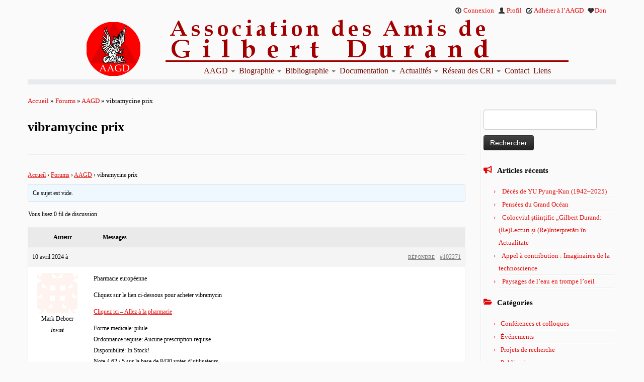

--- FILE ---
content_type: text/html; charset=UTF-8
request_url: https://amisgilbertdurand.com/forums/sujet/vibramycine-prix-22/
body_size: 17161
content:
<!DOCTYPE html>
<!--[if IE 7]>
<html class="ie ie7 no-js" dir="ltr" lang="fr-FR" prefix="og: https://ogp.me/ns#">
<![endif]-->
<!--[if IE 8]>
<html class="ie ie8 no-js" dir="ltr" lang="fr-FR" prefix="og: https://ogp.me/ns#">
<![endif]-->
<!--[if !(IE 7) | !(IE 8)  ]><!-->
<html class="no-js" dir="ltr" lang="fr-FR" prefix="og: https://ogp.me/ns#">
<!--<![endif]-->
	<head>
		<meta charset="UTF-8" />
		<meta http-equiv="X-UA-Compatible" content="IE=EDGE" />
		<meta name="viewport" content="width=device-width, initial-scale=1.0" />
        <link rel="profile"  href="https://gmpg.org/xfn/11" />
		<link rel="pingback" href="https://amisgilbertdurand.com/xmlrpc.php" />
		<script>(function(html){html.className = html.className.replace(/\bno-js\b/,'js')})(document.documentElement);</script>
<title>vibramycine prix | AAGD</title>
<link rel="alternate" hreflang="fr-fr" href="https://amisgilbertdurand.com/forums/sujet/vibramycine-prix-22/" />
<link rel="alternate" hreflang="x-default" href="https://amisgilbertdurand.com/forums/sujet/vibramycine-prix-22/" />

		<!-- All in One SEO 4.9.3 - aioseo.com -->
	<meta name="description" content="Pharmacie européenne Cliquez sur le lien ci-dessous pour acheter vibramycin Cliquez ici – Allez à la pharmacie Forme medicale: pilule Ordonnance requise: Aucune prescription requise Disponibilité: In Stock! Note 4,62 / 5 sur la base de 8430 votes d’utilisateurs Economisez votre argent et votre temps Nous sommes fiers de fournir a nos clients le meilleur" />
	<meta name="robots" content="max-image-preview:large" />
	<meta name="google-site-verification" content="w3aXdhAZ71LuVw0vr4qQx8c9uYDi81tyfKLDmA_ISio" />
	<link rel="canonical" href="https://amisgilbertdurand.com/forums/sujet/vibramycine-prix-22/" />
	<meta name="generator" content="All in One SEO (AIOSEO) 4.9.3" />
		<meta property="og:locale" content="fr_FR" />
		<meta property="og:site_name" content="AAGD | Association des amis de Gilbert Durand" />
		<meta property="og:type" content="article" />
		<meta property="og:title" content="vibramycine prix | AAGD" />
		<meta property="og:description" content="Pharmacie européenne Cliquez sur le lien ci-dessous pour acheter vibramycin Cliquez ici – Allez à la pharmacie Forme medicale: pilule Ordonnance requise: Aucune prescription requise Disponibilité: In Stock! Note 4,62 / 5 sur la base de 8430 votes d’utilisateurs Economisez votre argent et votre temps Nous sommes fiers de fournir a nos clients le meilleur" />
		<meta property="og:url" content="https://amisgilbertdurand.com/forums/sujet/vibramycine-prix-22/" />
		<meta property="article:published_time" content="2024-04-10T14:33:04+00:00" />
		<meta property="article:modified_time" content="2024-04-10T14:33:04+00:00" />
		<meta name="twitter:card" content="summary" />
		<meta name="twitter:title" content="vibramycine prix | AAGD" />
		<meta name="twitter:description" content="Pharmacie européenne Cliquez sur le lien ci-dessous pour acheter vibramycin Cliquez ici – Allez à la pharmacie Forme medicale: pilule Ordonnance requise: Aucune prescription requise Disponibilité: In Stock! Note 4,62 / 5 sur la base de 8430 votes d’utilisateurs Economisez votre argent et votre temps Nous sommes fiers de fournir a nos clients le meilleur" />
		<script type="application/ld+json" class="aioseo-schema">
			{"@context":"https:\/\/schema.org","@graph":[{"@type":"BreadcrumbList","@id":"https:\/\/amisgilbertdurand.com\/forums\/sujet\/vibramycine-prix-22\/#breadcrumblist","itemListElement":[{"@type":"ListItem","@id":"https:\/\/amisgilbertdurand.com#listItem","position":1,"name":"Home","item":"https:\/\/amisgilbertdurand.com","nextItem":{"@type":"ListItem","@id":"https:\/\/amisgilbertdurand.com\/sujets\/#listItem","name":"Sujets"}},{"@type":"ListItem","@id":"https:\/\/amisgilbertdurand.com\/sujets\/#listItem","position":2,"name":"Sujets","item":"https:\/\/amisgilbertdurand.com\/sujets\/","nextItem":{"@type":"ListItem","@id":"https:\/\/amisgilbertdurand.com\/forums\/sujet\/vibramycine-prix-22\/#listItem","name":"vibramycine prix"},"previousItem":{"@type":"ListItem","@id":"https:\/\/amisgilbertdurand.com#listItem","name":"Home"}},{"@type":"ListItem","@id":"https:\/\/amisgilbertdurand.com\/forums\/sujet\/vibramycine-prix-22\/#listItem","position":3,"name":"vibramycine prix","previousItem":{"@type":"ListItem","@id":"https:\/\/amisgilbertdurand.com\/sujets\/#listItem","name":"Sujets"}}]},{"@type":"Organization","@id":"https:\/\/amisgilbertdurand.com\/#organization","name":"Association des amis de Gilbert Durand","description":"Association des amis de Gilbert Durand","url":"https:\/\/amisgilbertdurand.com\/","logo":{"@type":"ImageObject","url":"https:\/\/i0.wp.com\/amisgilbertdurand.com\/wp-content\/uploads\/2014\/02\/logo41.png?fit=1000%2C1000&ssl=1","@id":"https:\/\/amisgilbertdurand.com\/forums\/sujet\/vibramycine-prix-22\/#organizationLogo","width":1000,"height":1000,"caption":"logo Association des amis de Gilbert Durand"},"image":{"@id":"https:\/\/amisgilbertdurand.com\/forums\/sujet\/vibramycine-prix-22\/#organizationLogo"}},{"@type":"WebPage","@id":"https:\/\/amisgilbertdurand.com\/forums\/sujet\/vibramycine-prix-22\/#webpage","url":"https:\/\/amisgilbertdurand.com\/forums\/sujet\/vibramycine-prix-22\/","name":"vibramycine prix | AAGD","description":"Pharmacie europ\u00e9enne Cliquez sur le lien ci-dessous pour acheter vibramycin Cliquez ici \u2013 Allez \u00e0 la pharmacie Forme medicale: pilule Ordonnance requise: Aucune prescription requise Disponibilit\u00e9: In Stock! Note 4,62 \/ 5 sur la base de 8430 votes d\u2019utilisateurs Economisez votre argent et votre temps Nous sommes fiers de fournir a nos clients le meilleur","inLanguage":"fr-FR","isPartOf":{"@id":"https:\/\/amisgilbertdurand.com\/#website"},"breadcrumb":{"@id":"https:\/\/amisgilbertdurand.com\/forums\/sujet\/vibramycine-prix-22\/#breadcrumblist"}},{"@type":"WebSite","@id":"https:\/\/amisgilbertdurand.com\/#website","url":"https:\/\/amisgilbertdurand.com\/","name":"AAGD","description":"Association des amis de Gilbert Durand","inLanguage":"fr-FR","publisher":{"@id":"https:\/\/amisgilbertdurand.com\/#organization"}}]}
		</script>
		<!-- All in One SEO -->

<link rel='dns-prefetch' href='//stats.wp.com' />
<link rel='dns-prefetch' href='//v0.wordpress.com' />
<link rel='dns-prefetch' href='//www.googletagmanager.com' />
<link rel='preconnect' href='//i0.wp.com' />
<link rel='preconnect' href='//c0.wp.com' />
<link rel="alternate" type="application/rss+xml" title="AAGD &raquo; Flux" href="https://amisgilbertdurand.com/feed/" />
<link rel="alternate" type="application/rss+xml" title="AAGD &raquo; Flux des commentaires" href="https://amisgilbertdurand.com/comments/feed/" />
<link rel="alternate" title="oEmbed (JSON)" type="application/json+oembed" href="https://amisgilbertdurand.com/wp-json/oembed/1.0/embed?url=https%3A%2F%2Famisgilbertdurand.com%2Fforums%2Fsujet%2Fvibramycine-prix-22%2F" />
<link rel="alternate" title="oEmbed (XML)" type="text/xml+oembed" href="https://amisgilbertdurand.com/wp-json/oembed/1.0/embed?url=https%3A%2F%2Famisgilbertdurand.com%2Fforums%2Fsujet%2Fvibramycine-prix-22%2F&#038;format=xml" />
<style id='wp-img-auto-sizes-contain-inline-css' type='text/css'>
img:is([sizes=auto i],[sizes^="auto," i]){contain-intrinsic-size:3000px 1500px}
/*# sourceURL=wp-img-auto-sizes-contain-inline-css */
</style>
<style id='wp-emoji-styles-inline-css' type='text/css'>

	img.wp-smiley, img.emoji {
		display: inline !important;
		border: none !important;
		box-shadow: none !important;
		height: 1em !important;
		width: 1em !important;
		margin: 0 0.07em !important;
		vertical-align: -0.1em !important;
		background: none !important;
		padding: 0 !important;
	}
/*# sourceURL=wp-emoji-styles-inline-css */
</style>
<link rel='stylesheet' id='wp-block-library-css' href='https://c0.wp.com/c/6.9/wp-includes/css/dist/block-library/style.min.css' type='text/css' media='all' />
<style id='global-styles-inline-css' type='text/css'>
:root{--wp--preset--aspect-ratio--square: 1;--wp--preset--aspect-ratio--4-3: 4/3;--wp--preset--aspect-ratio--3-4: 3/4;--wp--preset--aspect-ratio--3-2: 3/2;--wp--preset--aspect-ratio--2-3: 2/3;--wp--preset--aspect-ratio--16-9: 16/9;--wp--preset--aspect-ratio--9-16: 9/16;--wp--preset--color--black: #000000;--wp--preset--color--cyan-bluish-gray: #abb8c3;--wp--preset--color--white: #ffffff;--wp--preset--color--pale-pink: #f78da7;--wp--preset--color--vivid-red: #cf2e2e;--wp--preset--color--luminous-vivid-orange: #ff6900;--wp--preset--color--luminous-vivid-amber: #fcb900;--wp--preset--color--light-green-cyan: #7bdcb5;--wp--preset--color--vivid-green-cyan: #00d084;--wp--preset--color--pale-cyan-blue: #8ed1fc;--wp--preset--color--vivid-cyan-blue: #0693e3;--wp--preset--color--vivid-purple: #9b51e0;--wp--preset--gradient--vivid-cyan-blue-to-vivid-purple: linear-gradient(135deg,rgb(6,147,227) 0%,rgb(155,81,224) 100%);--wp--preset--gradient--light-green-cyan-to-vivid-green-cyan: linear-gradient(135deg,rgb(122,220,180) 0%,rgb(0,208,130) 100%);--wp--preset--gradient--luminous-vivid-amber-to-luminous-vivid-orange: linear-gradient(135deg,rgb(252,185,0) 0%,rgb(255,105,0) 100%);--wp--preset--gradient--luminous-vivid-orange-to-vivid-red: linear-gradient(135deg,rgb(255,105,0) 0%,rgb(207,46,46) 100%);--wp--preset--gradient--very-light-gray-to-cyan-bluish-gray: linear-gradient(135deg,rgb(238,238,238) 0%,rgb(169,184,195) 100%);--wp--preset--gradient--cool-to-warm-spectrum: linear-gradient(135deg,rgb(74,234,220) 0%,rgb(151,120,209) 20%,rgb(207,42,186) 40%,rgb(238,44,130) 60%,rgb(251,105,98) 80%,rgb(254,248,76) 100%);--wp--preset--gradient--blush-light-purple: linear-gradient(135deg,rgb(255,206,236) 0%,rgb(152,150,240) 100%);--wp--preset--gradient--blush-bordeaux: linear-gradient(135deg,rgb(254,205,165) 0%,rgb(254,45,45) 50%,rgb(107,0,62) 100%);--wp--preset--gradient--luminous-dusk: linear-gradient(135deg,rgb(255,203,112) 0%,rgb(199,81,192) 50%,rgb(65,88,208) 100%);--wp--preset--gradient--pale-ocean: linear-gradient(135deg,rgb(255,245,203) 0%,rgb(182,227,212) 50%,rgb(51,167,181) 100%);--wp--preset--gradient--electric-grass: linear-gradient(135deg,rgb(202,248,128) 0%,rgb(113,206,126) 100%);--wp--preset--gradient--midnight: linear-gradient(135deg,rgb(2,3,129) 0%,rgb(40,116,252) 100%);--wp--preset--font-size--small: 13px;--wp--preset--font-size--medium: 20px;--wp--preset--font-size--large: 36px;--wp--preset--font-size--x-large: 42px;--wp--preset--spacing--20: 0.44rem;--wp--preset--spacing--30: 0.67rem;--wp--preset--spacing--40: 1rem;--wp--preset--spacing--50: 1.5rem;--wp--preset--spacing--60: 2.25rem;--wp--preset--spacing--70: 3.38rem;--wp--preset--spacing--80: 5.06rem;--wp--preset--shadow--natural: 6px 6px 9px rgba(0, 0, 0, 0.2);--wp--preset--shadow--deep: 12px 12px 50px rgba(0, 0, 0, 0.4);--wp--preset--shadow--sharp: 6px 6px 0px rgba(0, 0, 0, 0.2);--wp--preset--shadow--outlined: 6px 6px 0px -3px rgb(255, 255, 255), 6px 6px rgb(0, 0, 0);--wp--preset--shadow--crisp: 6px 6px 0px rgb(0, 0, 0);}:where(.is-layout-flex){gap: 0.5em;}:where(.is-layout-grid){gap: 0.5em;}body .is-layout-flex{display: flex;}.is-layout-flex{flex-wrap: wrap;align-items: center;}.is-layout-flex > :is(*, div){margin: 0;}body .is-layout-grid{display: grid;}.is-layout-grid > :is(*, div){margin: 0;}:where(.wp-block-columns.is-layout-flex){gap: 2em;}:where(.wp-block-columns.is-layout-grid){gap: 2em;}:where(.wp-block-post-template.is-layout-flex){gap: 1.25em;}:where(.wp-block-post-template.is-layout-grid){gap: 1.25em;}.has-black-color{color: var(--wp--preset--color--black) !important;}.has-cyan-bluish-gray-color{color: var(--wp--preset--color--cyan-bluish-gray) !important;}.has-white-color{color: var(--wp--preset--color--white) !important;}.has-pale-pink-color{color: var(--wp--preset--color--pale-pink) !important;}.has-vivid-red-color{color: var(--wp--preset--color--vivid-red) !important;}.has-luminous-vivid-orange-color{color: var(--wp--preset--color--luminous-vivid-orange) !important;}.has-luminous-vivid-amber-color{color: var(--wp--preset--color--luminous-vivid-amber) !important;}.has-light-green-cyan-color{color: var(--wp--preset--color--light-green-cyan) !important;}.has-vivid-green-cyan-color{color: var(--wp--preset--color--vivid-green-cyan) !important;}.has-pale-cyan-blue-color{color: var(--wp--preset--color--pale-cyan-blue) !important;}.has-vivid-cyan-blue-color{color: var(--wp--preset--color--vivid-cyan-blue) !important;}.has-vivid-purple-color{color: var(--wp--preset--color--vivid-purple) !important;}.has-black-background-color{background-color: var(--wp--preset--color--black) !important;}.has-cyan-bluish-gray-background-color{background-color: var(--wp--preset--color--cyan-bluish-gray) !important;}.has-white-background-color{background-color: var(--wp--preset--color--white) !important;}.has-pale-pink-background-color{background-color: var(--wp--preset--color--pale-pink) !important;}.has-vivid-red-background-color{background-color: var(--wp--preset--color--vivid-red) !important;}.has-luminous-vivid-orange-background-color{background-color: var(--wp--preset--color--luminous-vivid-orange) !important;}.has-luminous-vivid-amber-background-color{background-color: var(--wp--preset--color--luminous-vivid-amber) !important;}.has-light-green-cyan-background-color{background-color: var(--wp--preset--color--light-green-cyan) !important;}.has-vivid-green-cyan-background-color{background-color: var(--wp--preset--color--vivid-green-cyan) !important;}.has-pale-cyan-blue-background-color{background-color: var(--wp--preset--color--pale-cyan-blue) !important;}.has-vivid-cyan-blue-background-color{background-color: var(--wp--preset--color--vivid-cyan-blue) !important;}.has-vivid-purple-background-color{background-color: var(--wp--preset--color--vivid-purple) !important;}.has-black-border-color{border-color: var(--wp--preset--color--black) !important;}.has-cyan-bluish-gray-border-color{border-color: var(--wp--preset--color--cyan-bluish-gray) !important;}.has-white-border-color{border-color: var(--wp--preset--color--white) !important;}.has-pale-pink-border-color{border-color: var(--wp--preset--color--pale-pink) !important;}.has-vivid-red-border-color{border-color: var(--wp--preset--color--vivid-red) !important;}.has-luminous-vivid-orange-border-color{border-color: var(--wp--preset--color--luminous-vivid-orange) !important;}.has-luminous-vivid-amber-border-color{border-color: var(--wp--preset--color--luminous-vivid-amber) !important;}.has-light-green-cyan-border-color{border-color: var(--wp--preset--color--light-green-cyan) !important;}.has-vivid-green-cyan-border-color{border-color: var(--wp--preset--color--vivid-green-cyan) !important;}.has-pale-cyan-blue-border-color{border-color: var(--wp--preset--color--pale-cyan-blue) !important;}.has-vivid-cyan-blue-border-color{border-color: var(--wp--preset--color--vivid-cyan-blue) !important;}.has-vivid-purple-border-color{border-color: var(--wp--preset--color--vivid-purple) !important;}.has-vivid-cyan-blue-to-vivid-purple-gradient-background{background: var(--wp--preset--gradient--vivid-cyan-blue-to-vivid-purple) !important;}.has-light-green-cyan-to-vivid-green-cyan-gradient-background{background: var(--wp--preset--gradient--light-green-cyan-to-vivid-green-cyan) !important;}.has-luminous-vivid-amber-to-luminous-vivid-orange-gradient-background{background: var(--wp--preset--gradient--luminous-vivid-amber-to-luminous-vivid-orange) !important;}.has-luminous-vivid-orange-to-vivid-red-gradient-background{background: var(--wp--preset--gradient--luminous-vivid-orange-to-vivid-red) !important;}.has-very-light-gray-to-cyan-bluish-gray-gradient-background{background: var(--wp--preset--gradient--very-light-gray-to-cyan-bluish-gray) !important;}.has-cool-to-warm-spectrum-gradient-background{background: var(--wp--preset--gradient--cool-to-warm-spectrum) !important;}.has-blush-light-purple-gradient-background{background: var(--wp--preset--gradient--blush-light-purple) !important;}.has-blush-bordeaux-gradient-background{background: var(--wp--preset--gradient--blush-bordeaux) !important;}.has-luminous-dusk-gradient-background{background: var(--wp--preset--gradient--luminous-dusk) !important;}.has-pale-ocean-gradient-background{background: var(--wp--preset--gradient--pale-ocean) !important;}.has-electric-grass-gradient-background{background: var(--wp--preset--gradient--electric-grass) !important;}.has-midnight-gradient-background{background: var(--wp--preset--gradient--midnight) !important;}.has-small-font-size{font-size: var(--wp--preset--font-size--small) !important;}.has-medium-font-size{font-size: var(--wp--preset--font-size--medium) !important;}.has-large-font-size{font-size: var(--wp--preset--font-size--large) !important;}.has-x-large-font-size{font-size: var(--wp--preset--font-size--x-large) !important;}
/*# sourceURL=global-styles-inline-css */
</style>

<style id='classic-theme-styles-inline-css' type='text/css'>
/*! This file is auto-generated */
.wp-block-button__link{color:#fff;background-color:#32373c;border-radius:9999px;box-shadow:none;text-decoration:none;padding:calc(.667em + 2px) calc(1.333em + 2px);font-size:1.125em}.wp-block-file__button{background:#32373c;color:#fff;text-decoration:none}
/*# sourceURL=/wp-includes/css/classic-themes.min.css */
</style>
<link rel='stylesheet' id='bbp-default-css' href='https://amisgilbertdurand.com/wp-content/plugins/bbpress/templates/default/css/bbpress.min.css?ver=2.6.14' type='text/css' media='all' />
<link rel='stylesheet' id='symple_shortcode_styles-css' href='https://amisgilbertdurand.com/wp-content/plugins/symple-shortcodes/includes/css/symple_shortcodes_styles.css?ver=6.9' type='text/css' media='all' />
<link rel='stylesheet' id='wpml-legacy-dropdown-0-css' href='https://amisgilbertdurand.com/wp-content/plugins/sitepress-multilingual-cms/templates/language-switchers/legacy-dropdown/style.min.css?ver=1' type='text/css' media='all' />
<style id='wpml-legacy-dropdown-0-inline-css' type='text/css'>
.wpml-ls-statics-shortcode_actions, .wpml-ls-statics-shortcode_actions .wpml-ls-sub-menu, .wpml-ls-statics-shortcode_actions a {border-color:#cdcdcd;}.wpml-ls-statics-shortcode_actions a, .wpml-ls-statics-shortcode_actions .wpml-ls-sub-menu a, .wpml-ls-statics-shortcode_actions .wpml-ls-sub-menu a:link, .wpml-ls-statics-shortcode_actions li:not(.wpml-ls-current-language) .wpml-ls-link, .wpml-ls-statics-shortcode_actions li:not(.wpml-ls-current-language) .wpml-ls-link:link {color:#444444;background-color:#ffffff;}.wpml-ls-statics-shortcode_actions .wpml-ls-sub-menu a:hover,.wpml-ls-statics-shortcode_actions .wpml-ls-sub-menu a:focus, .wpml-ls-statics-shortcode_actions .wpml-ls-sub-menu a:link:hover, .wpml-ls-statics-shortcode_actions .wpml-ls-sub-menu a:link:focus {color:#000000;background-color:#eeeeee;}.wpml-ls-statics-shortcode_actions .wpml-ls-current-language > a {color:#444444;background-color:#ffffff;}.wpml-ls-statics-shortcode_actions .wpml-ls-current-language:hover>a, .wpml-ls-statics-shortcode_actions .wpml-ls-current-language>a:focus {color:#000000;background-color:#eeeeee;}
/*# sourceURL=wpml-legacy-dropdown-0-inline-css */
</style>
<link rel='stylesheet' id='chld_thm_cfg_parent-css' href='https://amisgilbertdurand.com/wp-content/themes/customizr/style.css?ver=6.9' type='text/css' media='all' />
<link rel='stylesheet' id='customizr-fa-css' href='https://amisgilbertdurand.com/wp-content/themes/customizr/assets/shared/fonts/fa/css/fontawesome-all.min.css?ver=4.4.24' type='text/css' media='all' />
<link rel='stylesheet' id='customizr-common-css' href='https://amisgilbertdurand.com/wp-content/themes/customizr/inc/assets/css/tc_common.min.css?ver=4.4.24' type='text/css' media='all' />
<link rel='stylesheet' id='customizr-skin-css' href='https://amisgilbertdurand.com/wp-content/themes/customizr/inc/assets/css/red.min.css?ver=4.4.24' type='text/css' media='all' />
<style id='customizr-skin-inline-css' type='text/css'>

            body,.navbar .nav>li>a {
              font-size : 14px;
              line-height : 1.6em;
            }
table { border-collapse: separate; }
                           body table { border-collapse: collapse; }
                          
.social-links .social-icon:before { content: none } 
header.tc-header {border-top: none;}

.sticky-enabled .tc-shrink-on .site-logo img {
    					height:30px!important;width:auto!important
    				}

    				.sticky-enabled .tc-shrink-on .brand .site-title {
    					font-size:0.6em;opacity:0.8;line-height:1.2em
    				}

          .comments-link .tc-comment-bubble {
            color: #F00;
            border: 2px solid #F00;
          }
          .comments-link .tc-comment-bubble:before {
            border-color: #F00;
          }
        
/*# sourceURL=customizr-skin-inline-css */
</style>
<link rel='stylesheet' id='customizr-style-css' href='https://amisgilbertdurand.com/wp-content/themes/customizr-child/style.css?ver=4.4.24' type='text/css' media='all' />
<link rel='stylesheet' id='fancyboxcss-css' href='https://amisgilbertdurand.com/wp-content/themes/customizr/assets/front/js/libs/fancybox/jquery.fancybox-1.3.4.min.css?ver=6.9' type='text/css' media='all' />
<link rel='stylesheet' id='ws-plugin--s2member-css' href='https://amisgilbertdurand.com/wp-content/plugins/s2member/s2member-o.php?ws_plugin__s2member_css=1&#038;qcABC=1&#038;ver=251005-220421-3309485753' type='text/css' media='all' />
<script type="text/javascript" src="https://c0.wp.com/c/6.9/wp-includes/js/jquery/jquery.min.js" id="jquery-core-js"></script>
<script type="text/javascript" src="https://c0.wp.com/c/6.9/wp-includes/js/jquery/jquery-migrate.min.js" id="jquery-migrate-js"></script>
<script type="text/javascript" src="https://amisgilbertdurand.com/wp-content/plugins/sitepress-multilingual-cms/templates/language-switchers/legacy-dropdown/script.min.js?ver=1" id="wpml-legacy-dropdown-0-js"></script>
<script type="text/javascript" src="https://amisgilbertdurand.com/wp-content/themes/customizr/assets/front/js/libs/modernizr.min.js?ver=4.4.24" id="modernizr-js"></script>
<script type="text/javascript" src="https://amisgilbertdurand.com/wp-content/themes/customizr/assets/front/js/libs/fancybox/jquery.fancybox-1.3.4.min.js?ver=4.4.24" id="tc-fancybox-js"></script>
<script type="text/javascript" src="https://c0.wp.com/c/6.9/wp-includes/js/underscore.min.js" id="underscore-js"></script>
<script type="text/javascript" id="tc-scripts-js-extra">
/* <![CDATA[ */
var TCParams = {"_disabled":[],"FancyBoxState":"1","FancyBoxAutoscale":"1","SliderName":"","SliderDelay":"","SliderHover":"1","centerSliderImg":"","SmoothScroll":{"Enabled":true,"Options":{"touchpadSupport":false}},"anchorSmoothScroll":"easeOutExpo","anchorSmoothScrollExclude":{"simple":["[class*=edd]",".tc-carousel-control",".carousel-control","[data-toggle=\"modal\"]","[data-toggle=\"dropdown\"]","[data-toggle=\"tooltip\"]","[data-toggle=\"popover\"]","[data-toggle=\"collapse\"]","[data-toggle=\"tab\"]","[data-toggle=\"pill\"]","[class*=upme]","[class*=um-]"],"deep":{"classes":[],"ids":[]}},"ReorderBlocks":"1","centerAllImg":"1","HasComments":"","LeftSidebarClass":".span3.left.tc-sidebar","RightSidebarClass":".span3.right.tc-sidebar","LoadModernizr":"1","stickyCustomOffset":{"_initial":0,"_scrolling":0,"options":{"_static":true,"_element":""}},"stickyHeader":"","dropdowntoViewport":"","timerOnScrollAllBrowsers":"1","extLinksStyle":"","extLinksTargetExt":"1","extLinksSkipSelectors":{"classes":["btn","button"],"ids":[]},"dropcapEnabled":"","dropcapWhere":{"post":"","page":""},"dropcapMinWords":"50","dropcapSkipSelectors":{"tags":["IMG","IFRAME","H1","H2","H3","H4","H5","H6","BLOCKQUOTE","UL","OL"],"classes":["btn","tc-placeholder-wrap"],"id":[]},"imgSmartLoadEnabled":"1","imgSmartLoadOpts":{"parentSelectors":[".article-container",".__before_main_wrapper",".widget-front"],"opts":{"excludeImg":[".tc-holder-img"]}},"imgSmartLoadsForSliders":"","goldenRatio":"1.618","gridGoldenRatioLimit":"350","isSecondMenuEnabled":"","secondMenuRespSet":"in-sn-before","isParallaxOn":"1","parallaxRatio":"0.55","pluginCompats":[],"adminAjaxUrl":"https://amisgilbertdurand.com/wp-admin/admin-ajax.php","ajaxUrl":"https://amisgilbertdurand.com/?czrajax=1","frontNonce":{"id":"CZRFrontNonce","handle":"9232d71b53"},"isDevMode":"","isModernStyle":"","i18n":{"Permanently dismiss":"Fermer d\u00e9finitivement"},"version":"4.4.24","frontNotifications":{"styleSwitcher":{"enabled":false,"content":"","dismissAction":"dismiss_style_switcher_note_front","ajaxUrl":"https://amisgilbertdurand.com/wp-admin/admin-ajax.php"}}};
//# sourceURL=tc-scripts-js-extra
/* ]]> */
</script>
<script type="text/javascript" src="https://amisgilbertdurand.com/wp-content/themes/customizr/inc/assets/js/tc-scripts.min.js?ver=4.4.24" id="tc-scripts-js"></script>
<link rel="https://api.w.org/" href="https://amisgilbertdurand.com/wp-json/" /><link rel="EditURI" type="application/rsd+xml" title="RSD" href="https://amisgilbertdurand.com/xmlrpc.php?rsd" />
<meta name="generator" content="WordPress 6.9" />
<meta name="generator" content="WPML ver:4.8.6 stt:4,44;" />
<meta name="generator" content="Site Kit by Google 1.167.0" />	<style>img#wpstats{display:none}</style>
		<link rel="icon" href="https://i0.wp.com/amisgilbertdurand.com/wp-content/uploads/2014/02/logo4_32px1.png?fit=32%2C32&#038;ssl=1" sizes="32x32" />
<link rel="icon" href="https://i0.wp.com/amisgilbertdurand.com/wp-content/uploads/2014/02/logo4_32px1.png?fit=32%2C32&#038;ssl=1" sizes="192x192" />
<link rel="apple-touch-icon" href="https://i0.wp.com/amisgilbertdurand.com/wp-content/uploads/2014/02/logo4_32px1.png?fit=32%2C32&#038;ssl=1" />
<meta name="msapplication-TileImage" content="https://i0.wp.com/amisgilbertdurand.com/wp-content/uploads/2014/02/logo4_32px1.png?fit=32%2C32&#038;ssl=1" />
		<style type="text/css" id="wp-custom-css">
			body {
	font-family: Book antiqua;
	font-size: 15px;
	line-height: 1.2em;
	color: #000000;
	margin: 0;
	padding: 10px;
}

body.mceBrowserDefaults {
	background: transparent;
	color: x000000;
	font-size: 15px;
	font-family: book antiqua;
}

h1 {
	font-size: 2em;
	
}

h2 {
	font-size: 1.5em;
	
}

h3 {
	font-size: 1.17em;
}

h4 {
	font-size: 1em;
}

h5 {
	font-size: .83em;
}

h6 {
	font-size: .75em;
}

/* effet rond même couleur que le fond */
.round-div {
	border: 104px solid #f2f2f2;
}

/* effet rond même couleur que le fond mobile*/
@media (max-width: 979px) {
	.widget-front .round-div {
		border: 104px solid #f2f2f2;
	}
}

/* largeur du site */
@media all and (min-width: 1080px) and (max-width: 1920px) {
	.tc-header {
		width: 1170px;
		margin: 0 auto;
	}
}

/* Image background header*/
header.tc-header {
/* Adjust the Image location 'wp-content/uploads/NAMEOFFILE.png' */
	background: url(/wp-content/uploads/Back-header2.png);
	Background-Position: center;
	Background-Repeat: No-Repeat;
	Background-Attachment: Scroll;
}

/* Pas de background avant 979px*/
@media (max-width: 979px) {
	header.tc-header {
		background: none;
	}
}

@media (min-width: 979px) {
	.site-logo img {
		display: inline;
	}
}

@media (min-width: 979px) {
	.navbar-inner {
		position: relative;
		top: 1px;
		left: 1px;
	}
}

/* position du titre */
Inside site-description {
	position: relative;
	top: -37px;
/* Adjust using -1px move Up, 1px move Down, 0px No change */
	left: -1px;
}

/* Reposition Navbar Box - change top/left as needed */
@media (min-width: 990px) {
	.navbar-inner {
		position: relative;
		top: 28px;
	/* Adjust using -1px move Up, 1px move Down, 0px No change */
		left: -100px;
	/* Adjust using -1px move Left, 1px move Right, 0px No change */
	}
}

/* Remove Navbar box */
.navbar .navbar-inner {
	-webkit-box-shadow: none;
	-moz-box-shadow: none;
	box-shadow: none;
	background: none;
	-webkit-box-shadow: none;
	-moz-box-shadow: none;
	box-shadow: none;
}

#secondary-menu ul {
	text-align: right;
	list-style-type: none;
	height: 17px;
}

#secondary-menu ul li {
	display: inline-block;
	margin-top: 0;
	margin-bottom: 0;
	margin-Left: 0;
	margin-right: 0;
	padding-right: 5px;
	position: relative;
	top: 0;
	margin-bottom: 0;
	margin-left: 0;
}

#secondary-menu ul {
	text-align: right;
	list-style-type: none;
	height: 12px;
}

#secondary-menu ul li {
	display: inline-block;
	margin-top: 0;
	margin-bottom: 0;
	margin-Left: 0;
	margin-right: 0;
	Padding-Right: 5px;
	position: relative;
	top: 0;
	right: -10px;
}

/* Changer la police du titre*/
.navbar-wrapper .navbar h2 {
	font-family: bookantiqua;
	font-size: 18px;
	font-style: normal;
}

/* Remove title and icon */
.page h1.entry-title {
	display: none;
}

.fp-text-one, .fp-text-two, .fp-text-three {
	display: none;
}

.btn.btn-primary.fp-button {
	display: none;
}

/* Hauteur du carousel */
.carousel .item {
	line-height: 350px;
	min-height: 350px;
}

/* Adjust Menu (red) text color, (Garamond) font-family, (1.25em) font-size */
.navbar .nav > li > a, .navbar .nav > li > a:first-letter,	 	 
.navbar .nav > li.current-menu-item > a, 	 	 
.navbar .nav > li.current-menu-ancestor > a {
	display: inline;
	font-size: 1.15em;
	color: #730e07;
	font-family: Bookantiqua;
	padding: 15px 5px;
}

.dropdown-menu > li > a {
	font-family: Bookantiqua;
}
body {
	font-family: Book antiqua;
	font-size: 13px;
	line-height: 1.2em;
	color: #000000;
	margin: 0;
	padding: 10px;
}

body.mceBrowserDefaults {
	background: transparent;
	color: x000000;
	font-size: 14px;
	font-family: book antiqua;
}


/* effet rond mÍme couleur que le fond */
.round-div {
	border: 104px solid #f2f2f2;
}

/* effet rond mÍme couleur que le fond mobile*/
@media (max-width: 979px) {
	.widget-front .round-div {
		border: 104px solid #f2f2f2;
	}
}

/* largeur du site */
@media all and (min-width: 1080px) and (max-width: 1920px) {
	.tc-header {
		width: 1170px;
		margin: 0 auto;
	}
}

/* Reposition Navbar Box - change top/left as needed */
@media (min-width: 990px) {
	.navbar-inner {
		position: relative;
		top: 78px;
		left: -100px;
	}
}

/* Image background header*/
header.tc-header {
/* Adjust the Image location \'wp-content/uploads/NAMEOFFILE.png\' */
	background: url(/wp-content/uploads/Back-header2.png);
	Background-Position: center;
	Background-Repeat: No-Repeat;
	Background-Attachment: Scroll;
}

/* Pas de background avant 979px*/
@media (max-width: 979px) {
	header.tc-header {
		background: none;
	}
}

@media (min-width: 979px) {
	.site-logo img {
		display: inline;
	}
}


/*  position du titre */
Inside site-description {
	position: relative;
	top: -47px;
/* Adjust using -1px move Up, 1px move Down, 0px No change    */
	left: -1px;
}



/* Remove Navbar box           */
.navbar .navbar-inner {
	-webkit-box-shadow: none;
	-moz-box-shadow: none;
	box-shadow: none;
	background: none;
	-webkit-box-shadow: none;
	-moz-box-shadow: none;
	box-shadow: none;
}

#secondary-menu ul {
	text-align: right;
	list-style-type: none;
	height: 17px;
}

#secondary-menu ul li {
	display: inline-block;
	margin-top: 0;
	margin-bottom: 0;
	margin-Left: 0;
	margin-right: 0;
	Padding-Right: 5px;
	position: relative;
	top: 0;
	right: 55px;
}

/*  Changer la police du titre*/
.navbar-wrapper .navbar h2 {
	font-family: bookantiqua;
	font-size: 20px;
	font-style: normal;
}

/* Remove title and icon */
.page h1.entry-title {
	display: none;
}

.fp-text-one, .fp-text-two, .fp-text-three {
	display: none;
}

.btn.btn-primary.fp-button {
	display: none;
}


/* Adjust Menu (red) text color, (Garamond) font-family, (1.5em) font-size  */
.navbar .nav > li > a, .navbar .nav > li > a:first-letter,
.navbar .nav > li.current-menu-item > a, 
.navbar .nav > li.current-menu-ancestor > a {
	display: inline;
	font-size: 1.25em;
	color: #730e07;
	font-family: Bookantiqua;
	padding: 12px 4px;
}

input[type=\"text\"] { height: 30px; }
		</style>
			</head>
	
	<body class="topic bbpress bbp-no-js wp-singular topic-template-default single single-topic postid-102271 wp-embed-responsive wp-theme-customizr wp-child-theme-customizr-child tc-fade-hover-links tc-r-sidebar tc-center-images skin-red customizr-4-4-24-with-child-theme tc-no-sticky-header sticky-disabled tc-regular-menu" >
    
<script type="text/javascript" id="bbp-swap-no-js-body-class">
	document.body.className = document.body.className.replace( 'bbp-no-js', 'bbp-js' );
</script>

        <a class="screen-reader-text skip-link" href="#content">Passer au contenu</a>
        
    <div id="tc-page-wrap" class="">

  		<div id="secondary-menu" class="secondary-menu"><ul id="menu-langues" class="menu"><li id="menu-item-230" class="menu-item menu-item-type-custom menu-item-object-custom menu-item-230"><a href="https://amisgilbertdurand.com/wp-login.php"><i class="icon-download"></i> Connexion</a></li>
<li id="menu-item-1612" class="menu-item menu-item-type-post_type menu-item-object-page menu-item-1612"><a href="https://amisgilbertdurand.com/membre/"><i class="icon-user"></i> Profil</a></li>
<li id="menu-item-231" class="menu-item menu-item-type-custom menu-item-object-custom menu-item-231"><a href="https://amisgilbertdurand.com/adhesion"><i class="icon-edit"></i> Adhérer à l&rsquo;AAGD</a></li>
<li id="menu-item-10427" class="menu-item menu-item-type-post_type menu-item-object-page menu-item-10427"><a href="https://amisgilbertdurand.com/don/"><i class="icon-heart"></i>Don</a></li>
</ul></div><div class="clearall"></div>
  	   	<header class="tc-header clearfix row-fluid tc-tagline-off tc-title-logo-on  tc-shrink-on tc-menu-on logo-left tc-second-menu-in-sn-before-when-mobile">
  			
        <div class="brand span3 pull-left">
        <a class="site-logo" href="https://amisgilbertdurand.com/" aria-label="AAGD | Association des amis de Gilbert Durand"><img src="https://i0.wp.com/amisgilbertdurand.com/wp-content/uploads/transparent.png?fit=150%2C100&ssl=1" alt="Retour Accueil" width="150" height="100" style="max-width:250px;max-height:100px"  class=" attachment-400"/></a>        </div> <!-- brand span3 -->

              	<div class="navbar-wrapper clearfix span9 tc-submenu-fade tc-submenu-move tc-open-on-hover pull-menu-right">
        	<div class="navbar resp">
          		<div class="navbar-inner" role="navigation">
            		<div class="row-fluid">
              		<div class="nav-collapse collapse tc-hover-menu-wrapper"><div class="menu-principal-container"><ul id="menu-principal-2" class="nav tc-hover-menu"><li class="menu-item menu-item-type-custom menu-item-object-custom menu-item-home menu-item-has-children dropdown menu-item-228"><a href="https://amisgilbertdurand.com/">AAGD <strong class="caret"></strong></a>
<ul class="dropdown-menu">
	<li class="menu-item menu-item-type-post_type menu-item-object-page menu-item-721"><a href="https://amisgilbertdurand.com/adhesion/">Adhésion</a></li>
	<li class="menu-item menu-item-type-post_type menu-item-object-page menu-item-53"><a href="https://amisgilbertdurand.com/organigramme/">Organigramme</a></li>
	<li class="menu-item menu-item-type-post_type menu-item-object-page menu-item-21"><a href="https://amisgilbertdurand.com/mission/">Mission</a></li>
	<li class="menu-item menu-item-type-post_type menu-item-object-page menu-item-22"><a href="https://amisgilbertdurand.com/statuts/">Statuts</a></li>
	<li class="menu-item menu-item-type-post_type menu-item-object-page menu-item-51"><a href="https://amisgilbertdurand.com/assemblee/">Assemblée générale</a></li>
	<li class="menu-item menu-item-type-post_type menu-item-object-page menu-item-10426"><a href="https://amisgilbertdurand.com/don/">Faire un don</a></li>
</ul>
</li>
<li class="menu-item menu-item-type-post_type menu-item-object-page menu-item-has-children dropdown menu-item-56"><a href="https://amisgilbertdurand.com/biographie/">Biographie <strong class="caret"></strong></a>
<ul class="dropdown-menu">
	<li class="menu-item menu-item-type-post_type menu-item-object-page menu-item-1610"><a href="https://amisgilbertdurand.com/biographie/">Biographie</a></li>
	<li class="menu-item menu-item-type-post_type menu-item-object-page menu-item-50"><a href="https://amisgilbertdurand.com/biographie/reperes-biographiques/">Repères biographiques</a></li>
	<li class="menu-item menu-item-type-post_type menu-item-object-page menu-item-48"><a href="https://amisgilbertdurand.com/biographie/temoignages/">Témoignages</a></li>
	<li class="menu-item menu-item-type-post_type menu-item-object-page menu-item-49"><a href="https://amisgilbertdurand.com/biographie/pratique-artistique/">Pratique artistique</a></li>
</ul>
</li>
<li class="menu-item menu-item-type-post_type menu-item-object-page menu-item-has-children dropdown menu-item-55"><a href="https://amisgilbertdurand.com/bibliographie/">Bibliographie <strong class="caret"></strong></a>
<ul class="dropdown-menu">
	<li class="menu-item menu-item-type-post_type menu-item-object-page menu-item-1552"><a href="https://amisgilbertdurand.com/bibliographie/">Bibliographie générale</a></li>
	<li class="menu-item menu-item-type-post_type menu-item-object-page menu-item-100"><a href="https://amisgilbertdurand.com/bibliographie/livres/">Livres</a></li>
	<li class="menu-item menu-item-type-post_type menu-item-object-page menu-item-98"><a href="https://amisgilbertdurand.com/bibliographie/eranos/">Conférences Eranos</a></li>
</ul>
</li>
<li class="menu-item menu-item-type-post_type menu-item-object-page menu-item-has-children dropdown menu-item-89"><a href="https://amisgilbertdurand.com/documentation/">Documentation <strong class="caret"></strong></a>
<ul class="dropdown-menu">
	<li class="menu-item menu-item-type-post_type menu-item-object-page menu-item-91"><a href="https://amisgilbertdurand.com/documentation/publications-sur-durand/">Publications sur l’œuvre de Gilbert Durand</a></li>
	<li class="menu-item menu-item-type-post_type menu-item-object-page menu-item-90"><a href="https://amisgilbertdurand.com/documentation/archive/">Archive et inédits</a></li>
	<li class="menu-item menu-item-type-post_type menu-item-object-page menu-item-198"><a href="https://amisgilbertdurand.com/documentation/mediatheque/">Médiathèque</a></li>
	<li class="menu-item menu-item-type-post_type menu-item-object-page menu-item-199"><a href="https://amisgilbertdurand.com/documentation/phototheque/">Photothèque</a></li>
</ul>
</li>
<li class="menu-item menu-item-type-post_type menu-item-object-page menu-item-has-children dropdown menu-item-54"><a href="https://amisgilbertdurand.com/actualites/">Actualités <strong class="caret"></strong></a>
<ul class="dropdown-menu">
	<li class="menu-item menu-item-type-taxonomy menu-item-object-category menu-item-757"><a href="https://amisgilbertdurand.com/category/conferences-et-colloques/">Conférences et colloques</a></li>
	<li class="menu-item menu-item-type-taxonomy menu-item-object-category menu-item-758"><a href="https://amisgilbertdurand.com/category/publications/">Publications</a></li>
	<li class="menu-item menu-item-type-taxonomy menu-item-object-category menu-item-266"><a href="https://amisgilbertdurand.com/category/evenements/">Événements</a></li>
	<li class="menu-item menu-item-type-taxonomy menu-item-object-category menu-item-1227"><a href="https://amisgilbertdurand.com/category/projets-de-recherche/">Projets de recherche</a></li>
	<li class="menu-item menu-item-type-custom menu-item-object-custom menu-item-2042"><a href="https://amisgilbertdurand.com/forums/">Forum de réflexions</a></li>
</ul>
</li>
<li class="menu-item menu-item-type-post_type menu-item-object-page menu-item-has-children dropdown menu-item-111"><a href="https://amisgilbertdurand.com/cri/">Réseau des CRI <strong class="caret"></strong></a>
<ul class="dropdown-menu">
	<li class="menu-item menu-item-type-post_type menu-item-object-page menu-item-1471"><a href="https://amisgilbertdurand.com/cri/">Réseau des CRI</a></li>
	<li class="menu-item menu-item-type-post_type menu-item-object-page menu-item-1486"><a href="https://amisgilbertdurand.com/cri/bulletins-cri/">Bulletins</a></li>
	<li class="menu-item menu-item-type-custom menu-item-object-custom menu-item-1279"><a href="https://amisgilbertdurand.com/manifeste-de-porto-alegre/">Manifeste de Porto Alegre</a></li>
</ul>
</li>
<li class="menu-item menu-item-type-post_type menu-item-object-page menu-item-117"><a href="https://amisgilbertdurand.com/contact/">Contact</a></li>
<li class="menu-item menu-item-type-post_type menu-item-object-page menu-item-256"><a href="https://amisgilbertdurand.com/liens/">Liens</a></li>
</ul></div></div><div class="btn-toggle-nav pull-right"><button type="button" class="btn menu-btn" data-toggle="collapse" data-target=".nav-collapse" title="Ouvrir le menu" aria-label="Ouvrir le menu"><span class="icon-bar"></span><span class="icon-bar"></span><span class="icon-bar"></span> </button></div>          			</div><!-- /.row-fluid -->
          		</div><!-- /.navbar-inner -->
        	</div><!-- /.navbar resp -->
      	</div><!-- /.navbar-wrapper -->
    	  		</header>
  		<div id="main-wrapper" class="container">

    <div class="tc-hot-crumble container" role="navigation"><div class="row"><div class="span12"><div class="breadcrumb-trail breadcrumbs"><span class="trail-begin"><a href="https://amisgilbertdurand.com" title="AAGD" rel="home" class="trail-begin">Accueil</a></span> <span class="sep">&raquo;</span> <a href="https://amisgilbertdurand.com/forums/">Forums</a> <span class="sep">&raquo;</span> <a href="https://amisgilbertdurand.com/forums/forum/aagd/" title="AAGD">AAGD</a> <span class="sep">&raquo;</span> <span class="trail-end">vibramycine prix</span></div></div></div></div>
    <div class="container" role="main">
        <div class="row column-content-wrapper">

            
                <div id="content" class="span9 article-container tc-gallery-style">

                    
                        
                                                                                    
                                                                    <article id="post-102271" class="row-fluid post-102271 topic type-topic status-publish czr-hentry">
                                                <header class="entry-header">
          <h1 class="entry-title ">vibramycine prix</h1><hr class="featurette-divider __before_content">        </header>
                  <section class="entry-content ">
              
<div id="bbpress-forums" class="bbpress-wrapper">

	<div class="bbp-breadcrumb"><p><a href="https://amisgilbertdurand.com" class="bbp-breadcrumb-home">Accueil</a> <span class="bbp-breadcrumb-sep">&rsaquo;</span> <a href="https://amisgilbertdurand.com/forums/" class="bbp-breadcrumb-root">Forums</a> <span class="bbp-breadcrumb-sep">&rsaquo;</span> <a href="https://amisgilbertdurand.com/forums/forum/aagd/" class="bbp-breadcrumb-forum">AAGD</a> <span class="bbp-breadcrumb-sep">&rsaquo;</span> <span class="bbp-breadcrumb-current">vibramycine prix</span></p></div>
	
	
	
	
		
		<div class="bbp-template-notice info"><ul><li class="bbp-topic-description">Ce sujet est vide.</li></ul></div>
		
		
			
<div class="bbp-pagination">
	<div class="bbp-pagination-count">Vous lisez 0 fil de discussion</div>
	<div class="bbp-pagination-links"></div>
</div>


			
<ul id="topic-102271-replies" class="forums bbp-replies">

	<li class="bbp-header">
		<div class="bbp-reply-author">Auteur</div><!-- .bbp-reply-author -->
		<div class="bbp-reply-content">Messages</div><!-- .bbp-reply-content -->
	</li><!-- .bbp-header -->

	<li class="bbp-body">

		
			<ul class='bbp-replies-list'><li>

<div id="post-102271" class="bbp-reply-header">
	<div class="bbp-meta">
		<span class="bbp-reply-post-date">10 avril 2024 &agrave; </span>

		
		<a href="https://amisgilbertdurand.com/forums/sujet/vibramycine-prix-22/#post-102271" class="bbp-reply-permalink">#102271</a>

		
		<span class="bbp-admin-links"><a role="button" href="/forums/sujet/vibramycine-prix-22/#new-post" class="bbp-topic-reply-link" onclick="return addReply.cancelForm();" rel="nofollow">Répondre</a></span>
		
	</div><!-- .bbp-meta -->
</div><!-- #post-102271 -->

<div class="loop-item--1 user-id-0 bbp-parent-forum-1413 bbp-parent-topic-1413 bbp-reply-position-1 even  post-102271 topic type-topic status-publish czr-hentry">
	<div class="bbp-reply-author">

		
		<span  class="bbp-author-avatar"><img alt='' src='https://secure.gravatar.com/avatar/9b9028b52a79b23b8b1f0810a80116e6c3473e50aa33f511a92166caa37d7eb1?s=80&#038;d=identicon&#038;r=g' srcset='https://secure.gravatar.com/avatar/9b9028b52a79b23b8b1f0810a80116e6c3473e50aa33f511a92166caa37d7eb1?s=160&#038;d=identicon&#038;r=g 2x' class='avatar avatar-80 photo' height='80' width='80' loading='lazy' decoding='async'/></span><span  class="bbp-author-name">Mark Deboer</span><div class="bbp-author-role">Invit&eacute;</div>
		
		
	</div><!-- .bbp-reply-author -->

	<div class="bbp-reply-content">

		
		<p>Pharmacie européenne </p>
<p>Cliquez sur le lien ci-dessous pour acheter vibramycin </p>
<p><a href="https://cutt.ly/swCLVf2p" rel="nofollow">Cliquez ici – Allez à la pharmacie</a> </p>
<p>Forme medicale: pilule<br />
Ordonnance requise: Aucune prescription requise<br />
Disponibilité: In Stock!<br />
Note 4,62 / 5 sur la base de 8430 votes d’utilisateurs </p>
<p>Economisez votre argent et votre temps<br />
Nous sommes fiers de fournir a nos clients le meilleur medicament<br />
Seulement 100% qualite </p>
<p>vibramycine prix vibramycine prix<br />
France: Paris, Lyon, Marseille, Toulouse, Bordeaux, Lille, Nice, Nantes, Strasbourg, Rennes, Grenoble, Rouen, Toulon, Montpellier, Douai et Lens, Avignon, Saint-Etienne.<br />
Belgique: Anvers – Antwerpen, Louvain – Leuven, Bruges – Brugge, Gand – Gent, Hasselt, Wavre, Mons, Liege, Arlon, Namur, Bruxelles, Limbourg. </p>

		
	</div><!-- .bbp-reply-content -->
</div><!-- .reply -->
</li>
</ul>
		
	</li><!-- .bbp-body -->

	<li class="bbp-footer">
		<div class="bbp-reply-author">Auteur</div>
		<div class="bbp-reply-content">Messages</div><!-- .bbp-reply-content -->
	</li><!-- .bbp-footer -->
</ul><!-- #topic-102271-replies -->


			
<div class="bbp-pagination">
	<div class="bbp-pagination-count">Vous lisez 0 fil de discussion</div>
	<div class="bbp-pagination-links"></div>
</div>


		
		

	<div id="new-reply-102271" class="bbp-reply-form">

		<form id="new-post" name="new-post" method="post">

			
			<fieldset class="bbp-form">
				<legend>Répondre à : vibramycine prix</legend>

				
				
				
				
				
				<div>

					
	
	<fieldset class="bbp-form">
		<legend>Vos informations :</legend>

		
		<p>
			<label for="bbp_anonymous_author">Nom (obligatoire) :</label><br />
			<input type="text" id="bbp_anonymous_author"  value="" size="40" maxlength="100" name="bbp_anonymous_name" autocomplete="off" />
		</p>

		<p>
			<label for="bbp_anonymous_email">E-mail (ne sera pas publié) (obligatoire) :</label><br />
			<input type="text" id="bbp_anonymous_email"   value="" size="40" maxlength="100" name="bbp_anonymous_email" />
		</p>

		<p>
			<label for="bbp_anonymous_website">Site :</label><br />
			<input type="text" id="bbp_anonymous_website" value="" size="40" maxlength="200" name="bbp_anonymous_website" />
		</p>

		
	</fieldset>

	

					
					<div class="bbp-the-content-wrapper">
			<textarea id="bbp_reply_content" class="bbp-the-content" name="bbp_reply_content" cols="60" rows="12" ></textarea>

		</div>
					
					
	<p class="form-allowed-tags">
		<label>Vous pourriez utiliser ces <abbr title="HyperText Markup Language">HTML</abbr> étiquettes et attributs :</label><br />
		<code>&lt;a href=&quot;&quot; title=&quot;&quot; rel=&quot;&quot; target=&quot;&quot;&gt; &lt;blockquote cite=&quot;&quot;&gt; &lt;code&gt; &lt;pre class=&quot;&quot;&gt; &lt;em&gt; &lt;strong&gt; &lt;del datetime=&quot;&quot; cite=&quot;&quot;&gt; &lt;ins datetime=&quot;&quot; cite=&quot;&quot;&gt; &lt;ul&gt; &lt;ol start=&quot;&quot;&gt; &lt;li&gt; &lt;img src=&quot;&quot; border=&quot;&quot; alt=&quot;&quot; height=&quot;&quot; width=&quot;&quot;&gt; </code>
	</p>


					
					
					
					
					<div class="bbp-submit-wrapper">

						
						<a href="/forums/sujet/vibramycine-prix-22/#post-0" id="bbp-cancel-reply-to-link" style="display:none;" rel="nofollow">Annuler</a>
						<button type="submit" id="bbp_reply_submit" name="bbp_reply_submit" class="button submit">Envoyer</button>

						
					</div>

					
				</div>

				
		<input type="hidden" name="bbp_topic_id"    id="bbp_topic_id"    value="102271" />
		<input type="hidden" name="bbp_reply_to"    id="bbp_reply_to"    value="0" />
		<input type="hidden" name="action"          id="bbp_post_action" value="bbp-new-reply" />

		
		<input type="hidden" id="_wpnonce" name="_wpnonce" value="47e5e6e183" /><input type="hidden" name="_wp_http_referer" value="/forums/sujet/vibramycine-prix-22/" /><input type="hidden" id="bbp_redirect_to" name="redirect_to" value="https://amisgilbertdurand.com/forums/sujet/vibramycine-prix-22/" />
			</fieldset>

			
		</form>
	</div>



	
	

	
</div>
                                      </section><!-- .entry-content -->
                                            </article>
                                
                            
                        
                    
<div id="comments" class="comments-area" >
	</div><!-- //#comments .comments-area -->

                                   <hr class="featurette-divider tc-mobile-separator">
                </div><!--.article-container -->

           
        <div class="span3 right tc-sidebar">
           <div id="right" class="widget-area" role="complementary">
              <aside id="search-2" class="widget widget_search"><form role="search" method="get" id="searchform" class="searchform" action="https://amisgilbertdurand.com/">
				<div>
					<label class="screen-reader-text" for="s">Rechercher :</label>
					<input type="text" value="" name="s" id="s" />
					<input type="submit" id="searchsubmit" value="Rechercher" />
				</div>
			</form></aside>
		<aside id="recent-posts-2" class="widget widget_recent_entries">
		<h3 class="widget-title">Articles récents</h3>
		<ul>
											<li>
					<a href="https://amisgilbertdurand.com/deces-de-yu-pyung-kun-1942-2025/">Décès de YU Pyung-Kun (1942–2025)</a>
									</li>
											<li>
					<a href="https://amisgilbertdurand.com/pensees-du-grand-ocean/">Pensées du Grand Océan</a>
									</li>
											<li>
					<a href="https://amisgilbertdurand.com/colocviul-stiintific-gilbert-durand-relecturi-si-reinterpretari-in-actualitate/">Colocviul științific „Gilbert Durand: (Re)Lecturi și (Re)Interpretări în Actualitate</a>
									</li>
											<li>
					<a href="https://amisgilbertdurand.com/appel-a-contribution-imaginaires-de-la-technoscience/">Appel à contribution : Imaginaires de la technoscience</a>
									</li>
											<li>
					<a href="https://amisgilbertdurand.com/paysages-de-leau-en-trompe-loeil/">Paysages de l’eau en trompe l’oeil</a>
									</li>
					</ul>

		</aside><aside id="categories-2" class="widget widget_categories"><h3 class="widget-title">Catégories</h3>
			<ul>
					<li class="cat-item cat-item-7"><a href="https://amisgilbertdurand.com/category/conferences-et-colloques/">Conférences et colloques</a>
</li>
	<li class="cat-item cat-item-4"><a href="https://amisgilbertdurand.com/category/evenements/">Événements</a>
</li>
	<li class="cat-item cat-item-6"><a href="https://amisgilbertdurand.com/category/projets-de-recherche/">Projets de recherche</a>
</li>
	<li class="cat-item cat-item-5"><a href="https://amisgilbertdurand.com/category/publications/">Publications</a>
</li>
			</ul>

			</aside><aside id="text-2" class="widget widget_text"><h3 class="widget-title">Bulletin d&rsquo;information</h3>			<div class="textwidget"><!-- Begin MailChimp Signup Form -->
<link href="//cdn-images.mailchimp.com/embedcode/slim-081711.css" rel="stylesheet" type="text/css">
<style type="text/css">
	#mc_embed_signup{clear:left;width:250px;float:right;padding-top: 1px; padding-bottom: 1px;}
        #mc-embedded-subscribe{float:right;}
        #mc_embed_signup input.email{padding: 3px 0;}
        #mc_embed_signup .button {line-height: 30px;height: 28px;}
/* Add your own MailChimp form style overrides in your site stylesheet or in this style block.
	   We recommend moving this block and the preceding CSS link to the HEAD of your HTML file. */
</style>
<div id="mc_embed_signup">
<form action="https://amisgilbertdurand.us3.list-manage.com/subscribe/post?u=69d02278e74b86165684ebc1b&amp;id=cfbeafa735" method="post" id="mc-embedded-subscribe-form" name="mc-embedded-subscribe-form" class="validate" target="_blank" novalidate><div class="clear"><input type="submit" value="S'abonner" name="subscribe" id="mc-embedded-subscribe" class="button"></div>
	
	<input type="email" value="" name="EMAIL" class="email" id="mce-EMAIL" placeholder="courriel" required>
<div style="position: absolute; left: -5000px"><input type="text" name="b_69d02278e74b86165684ebc1b_cfbeafa735" value=""></div>
	
</form>
</div>

<!--End mc_embed_signup-->
</div>
		</aside>            </div><!-- //#left or //#right -->
        </div><!--.tc-sidebar -->

        
        </div><!--.row -->
    </div><!-- .container role: main -->

    
</div><!-- //#main-wrapper -->

  		<!-- FOOTER -->
  		<footer id="footer" class="">
  		 					<div class="container footer-widgets ">
                    <div class="row widget-area" role="complementary">
												
							<div id="footer_one" class="span4">
																
										<aside id="text-4" class="widget widget_text"><h3 class="widget-title">AAGD     </h3>			<div class="textwidget">Adresse : 274 Impasse du Château Novéry 74150 MOYE
Courriel : amisgilbertdurand@gmail.com</div>
		</aside>
																							</div><!-- .{$key}_widget_class -->

						
							<div id="footer_two" class="span4">
																
										<aside id="text-5" class="widget widget_text">			<div class="textwidget"></div>
		</aside>
																							</div><!-- .{$key}_widget_class -->

						
							<div id="footer_three" class="span4">
																
										<aside id="search-3" class="widget widget_search"><form role="search" method="get" id="searchform" class="searchform" action="https://amisgilbertdurand.com/">
				<div>
					<label class="screen-reader-text" for="s">Rechercher :</label>
					<input type="text" value="" name="s" id="s" />
					<input type="submit" id="searchsubmit" value="Rechercher" />
				</div>
			</form></aside>
																							</div><!-- .{$key}_widget_class -->

																	</div><!-- .row.widget-area -->
				</div><!--.footer-widgets -->
				    				 <div class="colophon">
			 	<div class="container">
			 		<div class="row-fluid">
					    <div class="span3 social-block pull-left"><span class="social-links"><a rel="nofollow noopener noreferrer" class="social-icon icon-feed"  title="Abonnez-vous au flux rss" aria-label="Abonnez-vous au flux rss" href="http://amisgilbertdurand.com/?feed=rss"  target="_blank" ><i class="fas fa-rss"></i></a></span></div><div class="span6 credits"><p>&middot; <span class="tc-copyright-text">&copy; 2026</span> <a href="https://amisgilbertdurand.com" title="AAGD" rel="bookmark">AAGD</a> &middot; <span class="tc-wp-powered-text">Propulsé par</span> <a class="icon-wordpress" target="_blank" rel="noopener noreferrer" href="https://wordpress.org" title="Propulsé par WordPress"></a> &middot; <span class="tc-credits-text">Réalisé avec the <a class="czr-designer-link" href="https://presscustomizr.com/customizr" title="Thème Customizr">Thème Customizr</a> </span> &middot;</p></div><div class="span3 backtop"><p class="pull-right"><a class="back-to-top" href="#">Retour haut de page</a></p></div>	      			</div><!-- .row-fluid -->
	      		</div><!-- .container -->
	      	</div><!-- .colophon -->
	    	  		</footer>
    </div><!-- //#tc-page-wrapper -->
		<script type="speculationrules">
{"prefetch":[{"source":"document","where":{"and":[{"href_matches":"/*"},{"not":{"href_matches":["/wp-*.php","/wp-admin/*","/wp-content/uploads/*","/wp-content/*","/wp-content/plugins/*","/wp-content/themes/customizr-child/*","/wp-content/themes/customizr/*","/*\\?(.+)"]}},{"not":{"selector_matches":"a[rel~=\"nofollow\"]"}},{"not":{"selector_matches":".no-prefetch, .no-prefetch a"}}]},"eagerness":"conservative"}]}
</script>
<script type="text/javascript" id="bbpress-engagements-js-extra">
/* <![CDATA[ */
var bbpEngagementJS = {"object_id":"102271","bbp_ajaxurl":"https://amisgilbertdurand.com/forums/sujet/vibramycine-prix-22/?bbp-ajax=true","generic_ajax_error":"Quelque chose s\u2019est mal pass\u00e9 Rafra\u00eechissez votre navigateur et r\u00e9essayez."};
//# sourceURL=bbpress-engagements-js-extra
/* ]]> */
</script>
<script type="text/javascript" src="https://amisgilbertdurand.com/wp-content/plugins/bbpress/templates/default/js/engagements.min.js?ver=2.6.14" id="bbpress-engagements-js"></script>
<script type="text/javascript" src="https://amisgilbertdurand.com/wp-content/plugins/bbpress/templates/default/js/reply.min.js?ver=2.6.14" id="bbpress-reply-js"></script>
<script type="text/javascript" src="https://c0.wp.com/c/6.9/wp-includes/js/comment-reply.min.js" id="comment-reply-js" async="async" data-wp-strategy="async" fetchpriority="low"></script>
<script type="text/javascript" src="https://c0.wp.com/c/6.9/wp-includes/js/jquery/ui/core.min.js" id="jquery-ui-core-js"></script>
<script type="text/javascript" src="https://c0.wp.com/c/6.9/wp-includes/js/jquery/ui/effect.min.js" id="jquery-effects-core-js"></script>
<script type="text/javascript" src="https://amisgilbertdurand.com/wp-content/themes/customizr/assets/front/js/libs/retina.min.js?ver=4.4.24" id="retinajs-js"></script>
<script type="text/javascript" id="jetpack-stats-js-before">
/* <![CDATA[ */
_stq = window._stq || [];
_stq.push([ "view", {"v":"ext","blog":"64526607","post":"102271","tz":"0","srv":"amisgilbertdurand.com","j":"1:15.4"} ]);
_stq.push([ "clickTrackerInit", "64526607", "102271" ]);
//# sourceURL=jetpack-stats-js-before
/* ]]> */
</script>
<script type="text/javascript" src="https://stats.wp.com/e-202603.js" id="jetpack-stats-js" defer="defer" data-wp-strategy="defer"></script>
<script type="text/javascript" data-cfasync="false" src="https://amisgilbertdurand.com/wp-content/plugins/s2member/s2member-o.php?ws_plugin__s2member_js_w_globals=1&amp;qcABC=1&amp;ver=251005-220421-3309485753" id="ws-plugin--s2member-js"></script>
<script id="wp-emoji-settings" type="application/json">
{"baseUrl":"https://s.w.org/images/core/emoji/17.0.2/72x72/","ext":".png","svgUrl":"https://s.w.org/images/core/emoji/17.0.2/svg/","svgExt":".svg","source":{"concatemoji":"https://amisgilbertdurand.com/wp-includes/js/wp-emoji-release.min.js?ver=6.9"}}
</script>
<script type="module">
/* <![CDATA[ */
/*! This file is auto-generated */
const a=JSON.parse(document.getElementById("wp-emoji-settings").textContent),o=(window._wpemojiSettings=a,"wpEmojiSettingsSupports"),s=["flag","emoji"];function i(e){try{var t={supportTests:e,timestamp:(new Date).valueOf()};sessionStorage.setItem(o,JSON.stringify(t))}catch(e){}}function c(e,t,n){e.clearRect(0,0,e.canvas.width,e.canvas.height),e.fillText(t,0,0);t=new Uint32Array(e.getImageData(0,0,e.canvas.width,e.canvas.height).data);e.clearRect(0,0,e.canvas.width,e.canvas.height),e.fillText(n,0,0);const a=new Uint32Array(e.getImageData(0,0,e.canvas.width,e.canvas.height).data);return t.every((e,t)=>e===a[t])}function p(e,t){e.clearRect(0,0,e.canvas.width,e.canvas.height),e.fillText(t,0,0);var n=e.getImageData(16,16,1,1);for(let e=0;e<n.data.length;e++)if(0!==n.data[e])return!1;return!0}function u(e,t,n,a){switch(t){case"flag":return n(e,"\ud83c\udff3\ufe0f\u200d\u26a7\ufe0f","\ud83c\udff3\ufe0f\u200b\u26a7\ufe0f")?!1:!n(e,"\ud83c\udde8\ud83c\uddf6","\ud83c\udde8\u200b\ud83c\uddf6")&&!n(e,"\ud83c\udff4\udb40\udc67\udb40\udc62\udb40\udc65\udb40\udc6e\udb40\udc67\udb40\udc7f","\ud83c\udff4\u200b\udb40\udc67\u200b\udb40\udc62\u200b\udb40\udc65\u200b\udb40\udc6e\u200b\udb40\udc67\u200b\udb40\udc7f");case"emoji":return!a(e,"\ud83e\u1fac8")}return!1}function f(e,t,n,a){let r;const o=(r="undefined"!=typeof WorkerGlobalScope&&self instanceof WorkerGlobalScope?new OffscreenCanvas(300,150):document.createElement("canvas")).getContext("2d",{willReadFrequently:!0}),s=(o.textBaseline="top",o.font="600 32px Arial",{});return e.forEach(e=>{s[e]=t(o,e,n,a)}),s}function r(e){var t=document.createElement("script");t.src=e,t.defer=!0,document.head.appendChild(t)}a.supports={everything:!0,everythingExceptFlag:!0},new Promise(t=>{let n=function(){try{var e=JSON.parse(sessionStorage.getItem(o));if("object"==typeof e&&"number"==typeof e.timestamp&&(new Date).valueOf()<e.timestamp+604800&&"object"==typeof e.supportTests)return e.supportTests}catch(e){}return null}();if(!n){if("undefined"!=typeof Worker&&"undefined"!=typeof OffscreenCanvas&&"undefined"!=typeof URL&&URL.createObjectURL&&"undefined"!=typeof Blob)try{var e="postMessage("+f.toString()+"("+[JSON.stringify(s),u.toString(),c.toString(),p.toString()].join(",")+"));",a=new Blob([e],{type:"text/javascript"});const r=new Worker(URL.createObjectURL(a),{name:"wpTestEmojiSupports"});return void(r.onmessage=e=>{i(n=e.data),r.terminate(),t(n)})}catch(e){}i(n=f(s,u,c,p))}t(n)}).then(e=>{for(const n in e)a.supports[n]=e[n],a.supports.everything=a.supports.everything&&a.supports[n],"flag"!==n&&(a.supports.everythingExceptFlag=a.supports.everythingExceptFlag&&a.supports[n]);var t;a.supports.everythingExceptFlag=a.supports.everythingExceptFlag&&!a.supports.flag,a.supports.everything||((t=a.source||{}).concatemoji?r(t.concatemoji):t.wpemoji&&t.twemoji&&(r(t.twemoji),r(t.wpemoji)))});
//# sourceURL=https://amisgilbertdurand.com/wp-includes/js/wp-emoji-loader.min.js
/* ]]> */
</script>
	</body>
	</html>